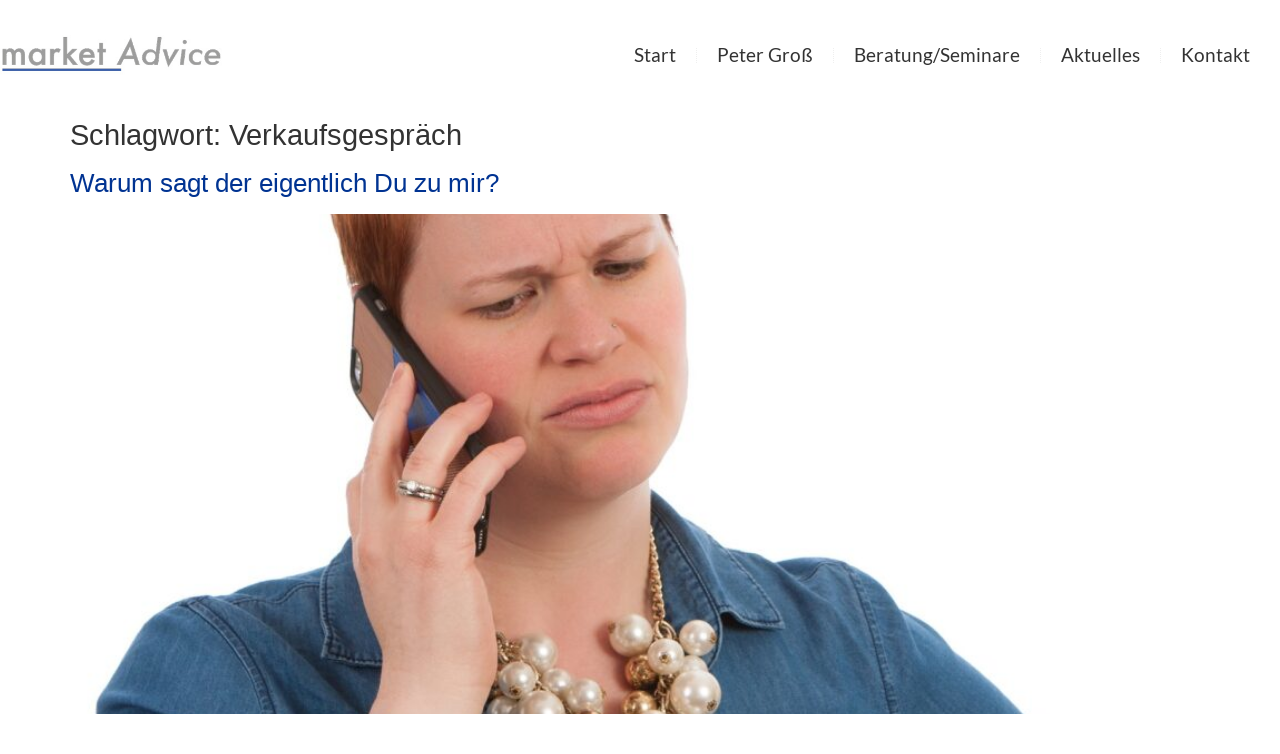

--- FILE ---
content_type: text/html; charset=UTF-8
request_url: https://www.market-advice.eu/tag/verkaufsgespraech/
body_size: 8949
content:
<!doctype html><html lang="de"><head><meta charset="UTF-8"><meta name="viewport" content="width=device-width, initial-scale=1"><link rel="profile" href="https://gmpg.org/xfn/11"><meta name='robots' content='index, follow, max-image-preview:large, max-snippet:-1, max-video-preview:-1' /><style>img:is([sizes="auto" i], [sizes^="auto," i]) { contain-intrinsic-size: 3000px 1500px }</style><link media="all" href="https://www.market-advice.eu/wp-content/cache/autoptimize/css/autoptimize_3f8163a2f049273100695ce8d56d986f.css" rel="stylesheet"><title>Verkaufsgespräch Archives &#8211; Beratung, Coaching, Seminare</title><link rel="canonical" href="https://www.market-advice.eu/tag/verkaufsgespraech/" /><meta property="og:locale" content="de_DE" /><meta property="og:type" content="article" /><meta property="og:title" content="Verkaufsgespräch Archives &#8211; Beratung, Coaching, Seminare" /><meta property="og:url" content="https://www.market-advice.eu/tag/verkaufsgespraech/" /><meta property="og:site_name" content="Beratung, Coaching, Seminare" /><meta property="og:image" content="https://www.market-advice.eu/wp-content/uploads/2019/01/Peter-Kobier-Fotodesign-PK2_9782.jpg" /><meta property="og:image:width" content="1920" /><meta property="og:image:height" content="1281" /><meta property="og:image:type" content="image/jpeg" /><meta name="twitter:card" content="summary_large_image" /> <script type="application/ld+json" class="yoast-schema-graph">{"@context":"https://schema.org","@graph":[{"@type":"CollectionPage","@id":"https://www.market-advice.eu/tag/verkaufsgespraech/","url":"https://www.market-advice.eu/tag/verkaufsgespraech/","name":"Verkaufsgespräch Archives &#8211; Beratung, Coaching, Seminare","isPartOf":{"@id":"https://www.market-advice.eu/#website"},"primaryImageOfPage":{"@id":"https://www.market-advice.eu/tag/verkaufsgespraech/#primaryimage"},"image":{"@id":"https://www.market-advice.eu/tag/verkaufsgespraech/#primaryimage"},"thumbnailUrl":"https://www.market-advice.eu/wp-content/uploads/2023/05/woman-1401612_1920.jpg","breadcrumb":{"@id":"https://www.market-advice.eu/tag/verkaufsgespraech/#breadcrumb"},"inLanguage":"de"},{"@type":"ImageObject","inLanguage":"de","@id":"https://www.market-advice.eu/tag/verkaufsgespraech/#primaryimage","url":"https://www.market-advice.eu/wp-content/uploads/2023/05/woman-1401612_1920.jpg","contentUrl":"https://www.market-advice.eu/wp-content/uploads/2023/05/woman-1401612_1920.jpg","width":1920,"height":1635,"caption":"Verkaufsgespräche"},{"@type":"BreadcrumbList","@id":"https://www.market-advice.eu/tag/verkaufsgespraech/#breadcrumb","itemListElement":[{"@type":"ListItem","position":1,"name":"Home","item":"https://www.market-advice.eu/"},{"@type":"ListItem","position":2,"name":"Verkaufsgespräch"}]},{"@type":"WebSite","@id":"https://www.market-advice.eu/#website","url":"https://www.market-advice.eu/","name":"Beratung, Coaching, Seminare","description":"Marketing, Vertrieb, Kommunikation","publisher":{"@id":"https://www.market-advice.eu/#organization"},"potentialAction":[{"@type":"SearchAction","target":{"@type":"EntryPoint","urlTemplate":"https://www.market-advice.eu/?s={search_term_string}"},"query-input":{"@type":"PropertyValueSpecification","valueRequired":true,"valueName":"search_term_string"}}],"inLanguage":"de"},{"@type":"Organization","@id":"https://www.market-advice.eu/#organization","name":"market Advice","alternateName":"Peter Groß","url":"https://www.market-advice.eu/","logo":{"@type":"ImageObject","inLanguage":"de","@id":"https://www.market-advice.eu/#/schema/logo/image/","url":"https://www.market-advice.eu/wp-content/uploads/2015/11/market-advice-logo.jpg","contentUrl":"https://www.market-advice.eu/wp-content/uploads/2015/11/market-advice-logo.jpg","width":400,"height":73,"caption":"market Advice"},"image":{"@id":"https://www.market-advice.eu/#/schema/logo/image/"}}]}</script> <link rel="alternate" type="application/rss+xml" title="Beratung, Coaching, Seminare &raquo; Kommentar-Feed" href="https://www.market-advice.eu/comments/feed/" /><link rel="alternate" type="application/rss+xml" title="Beratung, Coaching, Seminare &raquo; Verkaufsgespräch Schlagwort-Feed" href="https://www.market-advice.eu/tag/verkaufsgespraech/feed/" /><style id='boldblocks-svg-block-style-inline-css'>.wp-block-boldblocks-svg-block{display:flex}.wp-block-boldblocks-svg-block,.wp-block-boldblocks-svg-block *{box-sizing:border-box}.wp-block-boldblocks-svg-block :not(.use-as-button) svg{display:block;height:100%;width:100%}.wp-block-boldblocks-svg-block .is-invert svg{transform:scaleY(-1)}.wp-block-boldblocks-svg-block .is-flip svg{transform:scaleX(-1)}.wp-block-boldblocks-svg-block .is-flip.is-invert svg{transform:scale(-1)}.wp-block-boldblocks-svg-block>.wp-block-boldblocks-svg-block__inner{display:block;line-height:0}.wp-block-boldblocks-svg-block .use-as-button{align-items:center;display:flex;justify-content:center;text-decoration:none}.wp-block-boldblocks-svg-block .use-as-button.icon-right svg{order:1}.wp-block-boldblocks-svg-block .use-as-button.is-edit .button-text{line-height:1}.wp-block-boldblocks-svg-block .use-as-button svg{height:auto!important}.wp-block-boldblocks-svg-block.svg-zindex{position:relative;z-index:var(--svg--zindex)}.wp-block-boldblocks-svg-block .svg-fill-color [fill],.wp-block-boldblocks-svg-block .svg-fill-color [fill] *,.wp-block-boldblocks-svg-block .svg-fill-color svg,.wp-block-boldblocks-svg-block .svg-fill-color svg *{fill:var(--svg--fill-color)!important}.wp-block-boldblocks-svg-block .svg-stroke-color{color:var(--svg--stroke-color)}.wp-block-boldblocks-svg-block .svg-stroke-color [stroke],.wp-block-boldblocks-svg-block .svg-stroke-color [stroke] *,.wp-block-boldblocks-svg-block .svg-stroke-color svg,.wp-block-boldblocks-svg-block .svg-stroke-color svg *{stroke:var(--svg--stroke-color)!important}.wp-block-boldblocks-svg-block .svg-background-color{background:var(--svg--background-color)}.wp-block-boldblocks-svg-block .svg-text-color{color:var(--svg--text-color)}.wp-block-boldblocks-svg-block .use-as-button.svg-svg-width svg{width:var(--svg--svg-width)!important}.wp-block-boldblocks-svg-block .use-as-button.svg-gap{gap:var(--svg--gap)!important}.wp-block-boldblocks-svg-block .svg-shadow{box-shadow:var(--svg--shadow)}

.sm-svg-margin-top{margin-top:var(--svg--margin-top) !important;}.sm-svg-margin-right{margin-right:var(--svg--margin-right) !important;}.sm-svg-margin-bottom{margin-bottom:var(--svg--margin-bottom) !important;}.sm-svg-margin-left{margin-left:var(--svg--margin-left) !important;}@media(min-width:768px){.md-svg-margin-top{margin-top:var(--svg--margin-top) !important;}.md-svg-margin-right{margin-right:var(--svg--margin-right) !important;}.md-svg-margin-bottom{margin-bottom:var(--svg--margin-bottom) !important;}.md-svg-margin-left{margin-left:var(--svg--margin-left) !important;}}@media(min-width:1024px){.lg-svg-margin-top{margin-top:var(--svg--margin-top) !important;}.lg-svg-margin-right{margin-right:var(--svg--margin-right) !important;}.lg-svg-margin-bottom{margin-bottom:var(--svg--margin-bottom) !important;}.lg-svg-margin-left{margin-left:var(--svg--margin-left) !important;}}.sm-svg-justify-alignment{display: flex;justify-content:var(--svg--justify-alignment) !important;}@media(min-width:768px){.md-svg-justify-alignment{display: flex;justify-content:var(--svg--justify-alignment) !important;}}@media(min-width:1024px){.lg-svg-justify-alignment{display: flex;justify-content:var(--svg--justify-alignment) !important;}}.sm-svg-width{width:var(--svg--width) !important;}@media(min-width:768px){.md-svg-width{width:var(--svg--width) !important;}}@media(min-width:1024px){.lg-svg-width{width:var(--svg--width) !important;}}.sm-svg-height{height:var(--svg--height) !important;}@media(min-width:768px){.md-svg-height{height:var(--svg--height) !important;}}@media(min-width:1024px){.lg-svg-height{height:var(--svg--height) !important;}}.sm-svg-padding-top{padding-top:var(--svg--padding-top) !important;}.sm-svg-padding-right{padding-right:var(--svg--padding-right) !important;}.sm-svg-padding-bottom{padding-bottom:var(--svg--padding-bottom) !important;}.sm-svg-padding-left{padding-left:var(--svg--padding-left) !important;}@media(min-width:768px){.md-svg-padding-top{padding-top:var(--svg--padding-top) !important;}.md-svg-padding-right{padding-right:var(--svg--padding-right) !important;}.md-svg-padding-bottom{padding-bottom:var(--svg--padding-bottom) !important;}.md-svg-padding-left{padding-left:var(--svg--padding-left) !important;}}@media(min-width:1024px){.lg-svg-padding-top{padding-top:var(--svg--padding-top) !important;}.lg-svg-padding-right{padding-right:var(--svg--padding-right) !important;}.lg-svg-padding-bottom{padding-bottom:var(--svg--padding-bottom) !important;}.lg-svg-padding-left{padding-left:var(--svg--padding-left) !important;}}.sm-svg-border{border:var(--svg--border) !important;}@media(min-width:768px){.md-svg-border{border:var(--svg--border) !important;}}@media(min-width:1024px){.lg-svg-border{border:var(--svg--border) !important;}}.sm-svg-border-radius{border-radius: var(--svg--border-radius) !important;}@media(min-width:768px){.md-svg-border-radius{border-radius: var(--svg--border-radius) !important;}}@media(min-width:1024px){.lg-svg-border-radius{border-radius: var(--svg--border-radius) !important;}}</style><link rel='stylesheet' id='elementor-post-2752-css' href='https://www.market-advice.eu/wp-content/cache/autoptimize/css/autoptimize_single_fd0e79e04761c647fcdf2630d5e3b695.css' media='all' /><link rel='stylesheet' id='elementor-post-2760-css' href='https://www.market-advice.eu/wp-content/cache/autoptimize/css/autoptimize_single_70a5a35210a4b9045ec5be3a1af76cf5.css' media='all' /><link rel='stylesheet' id='elementor-post-2774-css' href='https://www.market-advice.eu/wp-content/cache/autoptimize/css/autoptimize_single_3401b5faf0da0675cb1c1854b45615b7.css' media='all' /><link rel='stylesheet' id='elementor-gf-local-lato-css' href='https://www.market-advice.eu/wp-content/cache/autoptimize/css/autoptimize_single_96143f8fccde34642fc94a3b61ee77e4.css?ver=1647443765' media='all' /> <script src="https://www.market-advice.eu/wp-includes/js/jquery/jquery.min.js" id="jquery-core-js"></script> <script src="https://www.market-advice.eu/wp-includes/js/jquery/jquery-migrate.min.js" id="jquery-migrate-js"></script> <script type="text/javascript">(function(url){
	if(/(?:Chrome\/26\.0\.1410\.63 Safari\/537\.31|WordfenceTestMonBot)/.test(navigator.userAgent)){ return; }
	var addEvent = function(evt, handler) {
		if (window.addEventListener) {
			document.addEventListener(evt, handler, false);
		} else if (window.attachEvent) {
			document.attachEvent('on' + evt, handler);
		}
	};
	var removeEvent = function(evt, handler) {
		if (window.removeEventListener) {
			document.removeEventListener(evt, handler, false);
		} else if (window.detachEvent) {
			document.detachEvent('on' + evt, handler);
		}
	};
	var evts = 'contextmenu dblclick drag dragend dragenter dragleave dragover dragstart drop keydown keypress keyup mousedown mousemove mouseout mouseover mouseup mousewheel scroll'.split(' ');
	var logHuman = function() {
		if (window.wfLogHumanRan) { return; }
		window.wfLogHumanRan = true;
		var wfscr = document.createElement('script');
		wfscr.type = 'text/javascript';
		wfscr.async = true;
		wfscr.src = url + '&r=' + Math.random();
		(document.getElementsByTagName('head')[0]||document.getElementsByTagName('body')[0]).appendChild(wfscr);
		for (var i = 0; i < evts.length; i++) {
			removeEvent(evts[i], logHuman);
		}
	};
	for (var i = 0; i < evts.length; i++) {
		addEvent(evts[i], logHuman);
	}
})('//www.market-advice.eu/?wordfence_lh=1&hid=2DF431807A76075320312BE38E756C1B');</script><meta name="generator" content="Elementor 3.32.2; features: additional_custom_breakpoints; settings: css_print_method-external, google_font-enabled, font_display-swap"> <script>(function() {
    function init($) {
      jQuery( window ).on( 'elementor/frontend/init', function() {
        // Wait for elementor to be initialized. 
        // Then override elementorFrontend.storage.get and elementorFrontend.storage.set with empty functions,
        // to block Elementor from writing or reading anything there.
        if (elementorFrontend && !elementorFrontend.isEditMode() && !elementorFrontend.isWPPreviewMode()) {
          elementorFrontend.storage.get = function() {}
          elementorFrontend.storage.set = function() {}
          
          if (window.sessionStorage) {
            window.sessionStorage.removeItem('elementor');
          }
          
          if (window.localStorage) {
            window.localStorage.removeItem('elementor');
          }
        }
      });
    }
		
    init(jQuery);
  })();</script> <style>.e-con.e-parent:nth-of-type(n+4):not(.e-lazyloaded):not(.e-no-lazyload),
				.e-con.e-parent:nth-of-type(n+4):not(.e-lazyloaded):not(.e-no-lazyload) * {
					background-image: none !important;
				}
				@media screen and (max-height: 1024px) {
					.e-con.e-parent:nth-of-type(n+3):not(.e-lazyloaded):not(.e-no-lazyload),
					.e-con.e-parent:nth-of-type(n+3):not(.e-lazyloaded):not(.e-no-lazyload) * {
						background-image: none !important;
					}
				}
				@media screen and (max-height: 640px) {
					.e-con.e-parent:nth-of-type(n+2):not(.e-lazyloaded):not(.e-no-lazyload),
					.e-con.e-parent:nth-of-type(n+2):not(.e-lazyloaded):not(.e-no-lazyload) * {
						background-image: none !important;
					}
				}</style><link rel="icon" href="https://www.market-advice.eu/wp-content/uploads/2019/06/favicon.gif" sizes="32x32" /><link rel="icon" href="https://www.market-advice.eu/wp-content/uploads/2019/06/favicon.gif" sizes="192x192" /><link rel="apple-touch-icon" href="https://www.market-advice.eu/wp-content/uploads/2019/06/favicon.gif" /><meta name="msapplication-TileImage" content="https://www.market-advice.eu/wp-content/uploads/2019/06/favicon.gif" /><style id="wp-custom-css">.btn span.icon {
    background: url(https://www.market-advice.eu/wp-content/uploads/2015/11/pdf_icon2.png) no-repeat;
    float: left;
    
	background-size: 40px 40px;
}


/* formularfeld "Seminar"  deaktivieren des Feldes gegen Änderungen */
.deactivefield {pointer-events:none;}</style></head><body class="archive tag tag-verkaufsgespraech tag-60 wp-custom-logo wp-embed-responsive wp-theme-hello-elementor wp-child-theme-hello-theme-child-master hello-elementor-default elementor-default elementor-kit-2752"> <a class="skip-link screen-reader-text" href="#content">Zum Inhalt springen</a><div data-elementor-type="header" data-elementor-id="2760" class="elementor elementor-2760 elementor-location-header" data-elementor-post-type="elementor_library"><section class="elementor-section elementor-top-section elementor-element elementor-element-71e06cc7 elementor-section-height-min-height elementor-section-boxed elementor-section-height-default elementor-section-items-middle" data-id="71e06cc7" data-element_type="section" id="top" data-settings="{&quot;background_background&quot;:&quot;classic&quot;,&quot;sticky&quot;:&quot;top&quot;,&quot;sticky_effects_offset&quot;:30,&quot;sticky_on&quot;:[&quot;desktop&quot;,&quot;tablet&quot;,&quot;mobile&quot;],&quot;sticky_offset&quot;:0,&quot;sticky_anchor_link_offset&quot;:0}"><div class="elementor-container elementor-column-gap-default"><div class="elementor-column elementor-col-50 elementor-top-column elementor-element elementor-element-17cba08e" data-id="17cba08e" data-element_type="column"><div class="elementor-widget-wrap elementor-element-populated"><div class="elementor-element elementor-element-3251fa71 elementor-widget elementor-widget-image" data-id="3251fa71" data-element_type="widget" data-widget_type="image.default"><div class="elementor-widget-container"> <a href="https://www.market-advice.eu"> <img width="400" height="73" src="https://www.market-advice.eu/wp-content/uploads/2015/11/market-advice-logo.jpg" class="attachment-full size-full wp-image-30" alt="Vertriebs-und Marketingberatung" srcset="https://www.market-advice.eu/wp-content/uploads/2015/11/market-advice-logo.jpg 400w, https://www.market-advice.eu/wp-content/uploads/2015/11/market-advice-logo-300x55.jpg 300w" sizes="(max-width: 400px) 100vw, 400px" /> </a></div></div></div></div><div class="elementor-column elementor-col-50 elementor-top-column elementor-element elementor-element-407a7db" data-id="407a7db" data-element_type="column"><div class="elementor-widget-wrap elementor-element-populated"><div class="elementor-element elementor-element-e30df29 elementor-nav-menu__align-end elementor-nav-menu--stretch elementor-nav-menu__text-align-center elementor-nav-menu--dropdown-tablet elementor-nav-menu--toggle elementor-nav-menu--burger elementor-widget elementor-widget-nav-menu" data-id="e30df29" data-element_type="widget" data-settings="{&quot;full_width&quot;:&quot;stretch&quot;,&quot;layout&quot;:&quot;horizontal&quot;,&quot;submenu_icon&quot;:{&quot;value&quot;:&quot;&lt;i class=\&quot;fas fa-caret-down\&quot;&gt;&lt;\/i&gt;&quot;,&quot;library&quot;:&quot;fa-solid&quot;},&quot;toggle&quot;:&quot;burger&quot;}" data-widget_type="nav-menu.default"><div class="elementor-widget-container"><nav aria-label="Menü" class="elementor-nav-menu--main elementor-nav-menu__container elementor-nav-menu--layout-horizontal e--pointer-underline e--animation-grow"><ul id="menu-1-e30df29" class="elementor-nav-menu"><li class="menu-item menu-item-type-post_type menu-item-object-page menu-item-home menu-item-32"><a href="https://www.market-advice.eu/" class="elementor-item">Start</a></li><li class="menu-item menu-item-type-post_type menu-item-object-page menu-item-1342"><a href="https://www.market-advice.eu/unternehmensberater-saarland/" class="elementor-item">Peter Groß</a></li><li class="menu-item menu-item-type-post_type menu-item-object-page menu-item-35"><a href="https://www.market-advice.eu/unternehmensberatung-saarland/" class="elementor-item">Beratung/Seminare</a></li><li class="menu-item menu-item-type-post_type menu-item-object-page menu-item-3819"><a href="https://www.market-advice.eu/news/" class="elementor-item">Aktuelles</a></li><li class="menu-item menu-item-type-post_type menu-item-object-page menu-item-72"><a href="https://www.market-advice.eu/kontakt/" class="elementor-item">Kontakt</a></li></ul></nav><div class="elementor-menu-toggle" role="button" tabindex="0" aria-label="Menu Toggle" aria-expanded="false"> <i aria-hidden="true" role="presentation" class="elementor-menu-toggle__icon--open fas fa-grip-lines"></i><i aria-hidden="true" role="presentation" class="elementor-menu-toggle__icon--close eicon-close"></i></div><nav class="elementor-nav-menu--dropdown elementor-nav-menu__container" aria-hidden="true"><ul id="menu-2-e30df29" class="elementor-nav-menu"><li class="menu-item menu-item-type-post_type menu-item-object-page menu-item-home menu-item-32"><a href="https://www.market-advice.eu/" class="elementor-item" tabindex="-1">Start</a></li><li class="menu-item menu-item-type-post_type menu-item-object-page menu-item-1342"><a href="https://www.market-advice.eu/unternehmensberater-saarland/" class="elementor-item" tabindex="-1">Peter Groß</a></li><li class="menu-item menu-item-type-post_type menu-item-object-page menu-item-35"><a href="https://www.market-advice.eu/unternehmensberatung-saarland/" class="elementor-item" tabindex="-1">Beratung/Seminare</a></li><li class="menu-item menu-item-type-post_type menu-item-object-page menu-item-3819"><a href="https://www.market-advice.eu/news/" class="elementor-item" tabindex="-1">Aktuelles</a></li><li class="menu-item menu-item-type-post_type menu-item-object-page menu-item-72"><a href="https://www.market-advice.eu/kontakt/" class="elementor-item" tabindex="-1">Kontakt</a></li></ul></nav></div></div></div></div></div></section></div><main id="content" class="site-main"><div class="page-header"><h1 class="entry-title">Schlagwort: <span>Verkaufsgespräch</span></h1></div><div class="page-content"><article class="post"><h2 class="entry-title"><a href="https://www.market-advice.eu/2023/05/17/warum-sagt-der-eigentlich-du-zu-mir/">Warum sagt der eigentlich Du zu mir?</a></h2><a href="https://www.market-advice.eu/2023/05/17/warum-sagt-der-eigentlich-du-zu-mir/"><img fetchpriority="high" width="800" height="681" src="https://www.market-advice.eu/wp-content/uploads/2023/05/woman-1401612_1920-1024x872.jpg" class="attachment-large size-large wp-post-image" alt="Verkaufsgespräche" decoding="async" srcset="https://www.market-advice.eu/wp-content/uploads/2023/05/woman-1401612_1920-1024x872.jpg 1024w, https://www.market-advice.eu/wp-content/uploads/2023/05/woman-1401612_1920-300x255.jpg 300w, https://www.market-advice.eu/wp-content/uploads/2023/05/woman-1401612_1920-1536x1308.jpg 1536w, https://www.market-advice.eu/wp-content/uploads/2023/05/woman-1401612_1920.jpg 1920w" sizes="(max-width: 800px) 100vw, 800px" /></a><p>oder über das Scheitern telefonisch geführter Verkaufsgespräche. Was ist passiert? Also letzteWoche erhielt ich einen Anruf der offensichtlich den Verkauf einer Dienstleistung zum Ziel hatte. Als altgedienter Verkaufstrainer wimmele ich Anrufe dieser Art für gewöhnlich nicht  ab – im Gegenteil verdient bei mir jeder, der in die Hölle der Kaltakquise hinabsteigt, den größten Respekt. Gerade [&hellip;]</p></article></div></main><div data-elementor-type="footer" data-elementor-id="2774" class="elementor elementor-2774 elementor-location-footer" data-elementor-post-type="elementor_library"><section class="elementor-section elementor-top-section elementor-element elementor-element-13528d2 elementor-section-boxed elementor-section-height-default elementor-section-height-default" data-id="13528d2" data-element_type="section"><div class="elementor-container elementor-column-gap-default"><div class="elementor-column elementor-col-100 elementor-top-column elementor-element elementor-element-f64e849" data-id="f64e849" data-element_type="column"><div class="elementor-widget-wrap elementor-element-populated"><div class="elementor-element elementor-element-14ba01f elementor-widget elementor-widget-text-editor" data-id="14ba01f" data-element_type="widget" data-widget_type="text-editor.default"><div class="elementor-widget-container"> <a href="#top">nach oben</a></div></div></div></div></div></section><section class="elementor-section elementor-top-section elementor-element elementor-element-178158bd elementor-section-boxed elementor-section-height-default elementor-section-height-default" data-id="178158bd" data-element_type="section" data-settings="{&quot;background_background&quot;:&quot;classic&quot;}"><div class="elementor-container elementor-column-gap-default"><div class="elementor-column elementor-col-25 elementor-top-column elementor-element elementor-element-12106fbf" data-id="12106fbf" data-element_type="column"><div class="elementor-widget-wrap elementor-element-populated"><div class="elementor-element elementor-element-ff398e6 elementor-widget elementor-widget-image" data-id="ff398e6" data-element_type="widget" data-widget_type="image.default"><div class="elementor-widget-container"> <img src="https://www.market-advice.eu/wp-content/uploads/2023/03/market-advice-logo-trans.png" title="market Advice Logo" alt="market Advice Logo" loading="lazy" /></div></div><div class="elementor-element elementor-element-7a15bc66 elementor-tablet-align-left elementor-icon-list--layout-traditional elementor-list-item-link-full_width elementor-widget elementor-widget-icon-list" data-id="7a15bc66" data-element_type="widget" data-widget_type="icon-list.default"><div class="elementor-widget-container"><ul class="elementor-icon-list-items"><li class="elementor-icon-list-item"> <a href="tel:004968318900334"> <span class="elementor-icon-list-icon"> <i aria-hidden="true" class="fas fa-user"></i> </span> <span class="elementor-icon-list-text">Peter Goß</span> </a></li><li class="elementor-icon-list-item"> <a href="tel:004968318900334"> <span class="elementor-icon-list-icon"> <i aria-hidden="true" class="fas fa-phone"></i> </span> <span class="elementor-icon-list-text">06831 - 8 90 03 34</span> </a></li><li class="elementor-icon-list-item"> <a href="mailto:info@market-advice.de"> <span class="elementor-icon-list-icon"> <i aria-hidden="true" class="fas fa-envelope"></i> </span> <span class="elementor-icon-list-text">info@market-advice.de</span> </a></li><li class="elementor-icon-list-item"> <span class="elementor-icon-list-icon"> <i aria-hidden="true" class="fas fa-map-marker-alt"></i> </span> <span class="elementor-icon-list-text">Göbenstraße 19 - 66763 Dillingen</span></li></ul></div></div><div class="elementor-element elementor-element-026ef68 elementor-shape-square e-grid-align-left elementor-grid-0 elementor-widget elementor-widget-social-icons" data-id="026ef68" data-element_type="widget" data-widget_type="social-icons.default"><div class="elementor-widget-container"><div class="elementor-social-icons-wrapper elementor-grid" role="list"> <span class="elementor-grid-item" role="listitem"> <a class="elementor-icon elementor-social-icon elementor-social-icon-linkedin elementor-repeater-item-214ef8b" href="https://www.linkedin.com/in/peter-gross-8a413611/" target="_blank"> <span class="elementor-screen-only">Linkedin</span> <i aria-hidden="true" class="fab fa-linkedin"></i> </a> </span> <span class="elementor-grid-item" role="listitem"> <a class="elementor-icon elementor-social-icon elementor-social-icon-facebook elementor-repeater-item-9bd1833" href="https://www.facebook.com/marketadvice" target="_blank"> <span class="elementor-screen-only">Facebook</span> <i aria-hidden="true" class="fab fa-facebook"></i> </a> </span></div></div></div></div></div><div class="elementor-column elementor-col-25 elementor-top-column elementor-element elementor-element-439676ee" data-id="439676ee" data-element_type="column"><div class="elementor-widget-wrap elementor-element-populated"><div class="elementor-element elementor-element-bb71a4a elementor-widget elementor-widget-heading" data-id="bb71a4a" data-element_type="widget" data-widget_type="heading.default"><div class="elementor-widget-container"><p class="elementor-heading-title elementor-size-default">Übersicht</p></div></div><div class="elementor-element elementor-element-28f4b94 elementor-nav-menu--dropdown-none elementor-widget elementor-widget-nav-menu" data-id="28f4b94" data-element_type="widget" data-settings="{&quot;layout&quot;:&quot;vertical&quot;,&quot;submenu_icon&quot;:{&quot;value&quot;:&quot;&lt;i class=\&quot;fas fa-caret-down\&quot;&gt;&lt;\/i&gt;&quot;,&quot;library&quot;:&quot;fa-solid&quot;}}" data-widget_type="nav-menu.default"><div class="elementor-widget-container"><nav aria-label="Menü" class="elementor-nav-menu--main elementor-nav-menu__container elementor-nav-menu--layout-vertical e--pointer-none"><ul id="menu-1-28f4b94" class="elementor-nav-menu sm-vertical"><li class="menu-item menu-item-type-post_type menu-item-object-page menu-item-3342"><a href="https://www.market-advice.eu/unternehmensberater-saarland/" class="elementor-item">Peter Groß</a></li><li class="menu-item menu-item-type-post_type menu-item-object-page menu-item-3288"><a href="https://www.market-advice.eu/unternehmensberatung-saarland/" class="elementor-item">Leistungen</a></li><li class="menu-item menu-item-type-post_type menu-item-object-page menu-item-3818"><a href="https://www.market-advice.eu/news/" class="elementor-item">Aktuelles</a></li></ul></nav><nav class="elementor-nav-menu--dropdown elementor-nav-menu__container" aria-hidden="true"><ul id="menu-2-28f4b94" class="elementor-nav-menu sm-vertical"><li class="menu-item menu-item-type-post_type menu-item-object-page menu-item-3342"><a href="https://www.market-advice.eu/unternehmensberater-saarland/" class="elementor-item" tabindex="-1">Peter Groß</a></li><li class="menu-item menu-item-type-post_type menu-item-object-page menu-item-3288"><a href="https://www.market-advice.eu/unternehmensberatung-saarland/" class="elementor-item" tabindex="-1">Leistungen</a></li><li class="menu-item menu-item-type-post_type menu-item-object-page menu-item-3818"><a href="https://www.market-advice.eu/news/" class="elementor-item" tabindex="-1">Aktuelles</a></li></ul></nav></div></div></div></div><div class="elementor-column elementor-col-25 elementor-top-column elementor-element elementor-element-1b0536e2" data-id="1b0536e2" data-element_type="column"><div class="elementor-widget-wrap elementor-element-populated"><div class="elementor-element elementor-element-7afbc24d elementor-widget elementor-widget-heading" data-id="7afbc24d" data-element_type="widget" data-widget_type="heading.default"><div class="elementor-widget-container"><h2 class="elementor-heading-title elementor-size-default">Rechtliche Informationen</h2></div></div><div class="elementor-element elementor-element-12c23cb elementor-nav-menu--dropdown-none elementor-widget elementor-widget-nav-menu" data-id="12c23cb" data-element_type="widget" data-settings="{&quot;layout&quot;:&quot;vertical&quot;,&quot;submenu_icon&quot;:{&quot;value&quot;:&quot;&lt;i class=\&quot;fas fa-caret-down\&quot;&gt;&lt;\/i&gt;&quot;,&quot;library&quot;:&quot;fa-solid&quot;}}" data-widget_type="nav-menu.default"><div class="elementor-widget-container"><nav aria-label="Menü" class="elementor-nav-menu--main elementor-nav-menu__container elementor-nav-menu--layout-vertical e--pointer-none"><ul id="menu-1-12c23cb" class="elementor-nav-menu sm-vertical"><li class="menu-item menu-item-type-post_type menu-item-object-page menu-item-65"><a href="https://www.market-advice.eu/impressum/" class="elementor-item">Impressum</a></li><li class="menu-item menu-item-type-post_type menu-item-object-page menu-item-privacy-policy menu-item-66"><a rel="privacy-policy" href="https://www.market-advice.eu/datenschutzerklaerung/" class="elementor-item">Datenschutzhinweise</a></li><li class="menu-item menu-item-type-post_type menu-item-object-page menu-item-69"><a href="https://www.market-advice.eu/rechtliche-hinweise/" class="elementor-item">Rechtliche Hinweise</a></li></ul></nav><nav class="elementor-nav-menu--dropdown elementor-nav-menu__container" aria-hidden="true"><ul id="menu-2-12c23cb" class="elementor-nav-menu sm-vertical"><li class="menu-item menu-item-type-post_type menu-item-object-page menu-item-65"><a href="https://www.market-advice.eu/impressum/" class="elementor-item" tabindex="-1">Impressum</a></li><li class="menu-item menu-item-type-post_type menu-item-object-page menu-item-privacy-policy menu-item-66"><a rel="privacy-policy" href="https://www.market-advice.eu/datenschutzerklaerung/" class="elementor-item" tabindex="-1">Datenschutzhinweise</a></li><li class="menu-item menu-item-type-post_type menu-item-object-page menu-item-69"><a href="https://www.market-advice.eu/rechtliche-hinweise/" class="elementor-item" tabindex="-1">Rechtliche Hinweise</a></li></ul></nav></div></div></div></div><div class="elementor-column elementor-col-25 elementor-top-column elementor-element elementor-element-bc976c7" data-id="bc976c7" data-element_type="column"><div class="elementor-widget-wrap"></div></div></div></section><footer class="elementor-section elementor-top-section elementor-element elementor-element-e1fba12 elementor-section-height-min-height elementor-section-content-middle elementor-section-boxed elementor-section-height-default elementor-section-items-middle" data-id="e1fba12" data-element_type="section" data-settings="{&quot;background_background&quot;:&quot;classic&quot;}"><div class="elementor-container elementor-column-gap-default"><div class="elementor-column elementor-col-50 elementor-top-column elementor-element elementor-element-33a51cb" data-id="33a51cb" data-element_type="column"><div class="elementor-widget-wrap elementor-element-populated"><div class="elementor-element elementor-element-28f8a4dc elementor-widget elementor-widget-heading" data-id="28f8a4dc" data-element_type="widget" data-widget_type="heading.default"><div class="elementor-widget-container"><p class="elementor-heading-title elementor-size-default">© All rights reserved 2023 market Advice, Peter Groß Dillingen</p></div></div></div></div><div class="elementor-column elementor-col-50 elementor-top-column elementor-element elementor-element-7bf2a78a" data-id="7bf2a78a" data-element_type="column"><div class="elementor-widget-wrap elementor-element-populated"><div class="elementor-element elementor-element-1ae82afe e-grid-align-right e-grid-align-mobile-center elementor-shape-rounded elementor-grid-0 elementor-widget elementor-widget-social-icons" data-id="1ae82afe" data-element_type="widget" data-widget_type="social-icons.default"><div class="elementor-widget-container"><div class="elementor-social-icons-wrapper elementor-grid" role="list"> <span class="elementor-grid-item" role="listitem"> <a class="elementor-icon elementor-social-icon elementor-social-icon-twitter elementor-repeater-item-dc10550" target="_blank"> <span class="elementor-screen-only">Twitter</span> <i class="fa fa-twitter" aria-hidden="true"></i> </a> </span> <span class="elementor-grid-item" role="listitem"> <a class="elementor-icon elementor-social-icon elementor-social-icon-facebook elementor-repeater-item-0267196" target="_blank"> <span class="elementor-screen-only">Facebook</span> <i class="fa fa-facebook" aria-hidden="true"></i> </a> </span> <span class="elementor-grid-item" role="listitem"> <a class="elementor-icon elementor-social-icon elementor-social-icon-dribbble elementor-repeater-item-0e260c9" target="_blank"> <span class="elementor-screen-only">Dribbble</span> <i class="fa fa-dribbble" aria-hidden="true"></i> </a> </span> <span class="elementor-grid-item" role="listitem"> <a class="elementor-icon elementor-social-icon elementor-social-icon-youtube elementor-repeater-item-dbaeb71" target="_blank"> <span class="elementor-screen-only">Youtube</span> <i class="fa fa-youtube" aria-hidden="true"></i> </a> </span> <span class="elementor-grid-item" role="listitem"> <a class="elementor-icon elementor-social-icon elementor-social-icon-pinterest elementor-repeater-item-d2d5c50" target="_blank"> <span class="elementor-screen-only">Pinterest</span> <i class="fa fa-pinterest" aria-hidden="true"></i> </a> </span> <span class="elementor-grid-item" role="listitem"> <a class="elementor-icon elementor-social-icon elementor-social-icon-medium elementor-repeater-item-92c0998" target="_blank"> <span class="elementor-screen-only">Medium</span> <i class="fa fa-medium" aria-hidden="true"></i> </a> </span></div></div></div></div></div></div></footer></div> <script type="speculationrules">{"prefetch":[{"source":"document","where":{"and":[{"href_matches":"\/*"},{"not":{"href_matches":["\/wp-*.php","\/wp-admin\/*","\/wp-content\/uploads\/*","\/wp-content\/*","\/wp-content\/plugins\/*","\/wp-content\/themes\/hello-theme-child-master\/*","\/wp-content\/themes\/hello-elementor\/*","\/*\\?(.+)"]}},{"not":{"selector_matches":"a[rel~=\"nofollow\"]"}},{"not":{"selector_matches":".no-prefetch, .no-prefetch a"}}]},"eagerness":"conservative"}]}</script> <script>const lazyloadRunObserver = () => {
					const lazyloadBackgrounds = document.querySelectorAll( `.e-con.e-parent:not(.e-lazyloaded)` );
					const lazyloadBackgroundObserver = new IntersectionObserver( ( entries ) => {
						entries.forEach( ( entry ) => {
							if ( entry.isIntersecting ) {
								let lazyloadBackground = entry.target;
								if( lazyloadBackground ) {
									lazyloadBackground.classList.add( 'e-lazyloaded' );
								}
								lazyloadBackgroundObserver.unobserve( entry.target );
							}
						});
					}, { rootMargin: '200px 0px 200px 0px' } );
					lazyloadBackgrounds.forEach( ( lazyloadBackground ) => {
						lazyloadBackgroundObserver.observe( lazyloadBackground );
					} );
				};
				const events = [
					'DOMContentLoaded',
					'elementor/lazyload/observe',
				];
				events.forEach( ( event ) => {
					document.addEventListener( event, lazyloadRunObserver );
				} );</script> <script src="https://www.market-advice.eu/wp-content/plugins/honeypot/includes/js/wpa.js" id="wpascript-js"></script> <script id="wpascript-js-after">wpa_field_info = {"wpa_field_name":"lkjvky9924","wpa_field_value":429961,"wpa_add_test":"no"}</script> <script src="https://www.market-advice.eu/wp-content/themes/hello-elementor/assets/js/hello-frontend.js" id="hello-theme-frontend-js"></script> <script src="https://www.market-advice.eu/wp-content/plugins/elementor/assets/js/webpack.runtime.min.js" id="elementor-webpack-runtime-js"></script> <script src="https://www.market-advice.eu/wp-content/plugins/elementor/assets/js/frontend-modules.min.js" id="elementor-frontend-modules-js"></script> <script src="https://www.market-advice.eu/wp-includes/js/jquery/ui/core.min.js" id="jquery-ui-core-js"></script> <script id="elementor-frontend-js-before">var elementorFrontendConfig = {"environmentMode":{"edit":false,"wpPreview":false,"isScriptDebug":false},"i18n":{"shareOnFacebook":"Auf Facebook teilen","shareOnTwitter":"Auf Twitter teilen","pinIt":"Anheften","download":"Download","downloadImage":"Bild herunterladen","fullscreen":"Vollbild","zoom":"Zoom","share":"Teilen","playVideo":"Video abspielen","previous":"Zur\u00fcck","next":"Weiter","close":"Schlie\u00dfen","a11yCarouselPrevSlideMessage":"Vorherige Folie","a11yCarouselNextSlideMessage":"N\u00e4chste Folie","a11yCarouselFirstSlideMessage":"Dies ist die erste Folie","a11yCarouselLastSlideMessage":"Dies ist die letzte Folie","a11yCarouselPaginationBulletMessage":"Zu Folie"},"is_rtl":false,"breakpoints":{"xs":0,"sm":480,"md":768,"lg":1025,"xl":1440,"xxl":1600},"responsive":{"breakpoints":{"mobile":{"label":"Mobil Hochformat","value":767,"default_value":767,"direction":"max","is_enabled":true},"mobile_extra":{"label":"Mobil Querformat","value":880,"default_value":880,"direction":"max","is_enabled":false},"tablet":{"label":"Tablet-Hochformat","value":1024,"default_value":1024,"direction":"max","is_enabled":true},"tablet_extra":{"label":"Tablet Querformat","value":1200,"default_value":1200,"direction":"max","is_enabled":false},"laptop":{"label":"Laptop","value":1366,"default_value":1366,"direction":"max","is_enabled":false},"widescreen":{"label":"Breitbild","value":2400,"default_value":2400,"direction":"min","is_enabled":false}},"hasCustomBreakpoints":false},"version":"3.32.2","is_static":false,"experimentalFeatures":{"additional_custom_breakpoints":true,"theme_builder_v2":true,"hello-theme-header-footer":true,"home_screen":true,"global_classes_should_enforce_capabilities":true,"e_variables":true,"cloud-library":true,"e_opt_in_v4_page":true,"import-export-customization":true},"urls":{"assets":"https:\/\/www.market-advice.eu\/wp-content\/plugins\/elementor\/assets\/","ajaxurl":"https:\/\/www.market-advice.eu\/wp-admin\/admin-ajax.php","uploadUrl":"http:\/\/www.market-advice.eu\/wp-content\/uploads"},"nonces":{"floatingButtonsClickTracking":"feb61b68dd"},"swiperClass":"swiper","settings":{"editorPreferences":[]},"kit":{"active_breakpoints":["viewport_mobile","viewport_tablet"],"global_image_lightbox":"yes","lightbox_enable_counter":"yes","lightbox_enable_fullscreen":"yes","lightbox_enable_zoom":"yes","lightbox_enable_share":"yes","lightbox_title_src":"title","lightbox_description_src":"description","hello_header_logo_type":"logo","hello_header_menu_layout":"horizontal","hello_footer_logo_type":"logo"},"post":{"id":0,"title":"Verkaufsgespr\u00e4ch Archives &#8211; Beratung, Coaching, Seminare","excerpt":""}};</script> <script src="https://www.market-advice.eu/wp-content/plugins/elementor/assets/js/frontend.min.js" id="elementor-frontend-js"></script> <script src="https://www.market-advice.eu/wp-content/plugins/elementor-pro/assets/lib/smartmenus/jquery.smartmenus.min.js" id="smartmenus-js"></script> <script src="https://www.market-advice.eu/wp-content/plugins/elementor-pro/assets/lib/sticky/jquery.sticky.min.js" id="e-sticky-js"></script> <script src="https://www.market-advice.eu/wp-content/plugins/elementor-pro/assets/js/webpack-pro.runtime.min.js" id="elementor-pro-webpack-runtime-js"></script> <script src="https://www.market-advice.eu/wp-includes/js/dist/hooks.min.js" id="wp-hooks-js"></script> <script src="https://www.market-advice.eu/wp-includes/js/dist/i18n.min.js" id="wp-i18n-js"></script> <script id="wp-i18n-js-after">wp.i18n.setLocaleData( { 'text direction\u0004ltr': [ 'ltr' ] } );</script> <script id="elementor-pro-frontend-js-before">var ElementorProFrontendConfig = {"ajaxurl":"https:\/\/www.market-advice.eu\/wp-admin\/admin-ajax.php","nonce":"998ba92011","urls":{"assets":"https:\/\/www.market-advice.eu\/wp-content\/plugins\/elementor-pro\/assets\/","rest":"https:\/\/www.market-advice.eu\/wp-json\/"},"settings":{"lazy_load_background_images":true},"popup":{"hasPopUps":true},"shareButtonsNetworks":{"facebook":{"title":"Facebook","has_counter":true},"twitter":{"title":"Twitter"},"linkedin":{"title":"LinkedIn","has_counter":true},"pinterest":{"title":"Pinterest","has_counter":true},"reddit":{"title":"Reddit","has_counter":true},"vk":{"title":"VK","has_counter":true},"odnoklassniki":{"title":"OK","has_counter":true},"tumblr":{"title":"Tumblr"},"digg":{"title":"Digg"},"skype":{"title":"Skype"},"stumbleupon":{"title":"StumbleUpon","has_counter":true},"mix":{"title":"Mix"},"telegram":{"title":"Telegram"},"pocket":{"title":"Pocket","has_counter":true},"xing":{"title":"XING","has_counter":true},"whatsapp":{"title":"WhatsApp"},"email":{"title":"Email"},"print":{"title":"Print"},"x-twitter":{"title":"X"},"threads":{"title":"Threads"}},"facebook_sdk":{"lang":"de_DE_formal","app_id":""},"lottie":{"defaultAnimationUrl":"https:\/\/www.market-advice.eu\/wp-content\/plugins\/elementor-pro\/modules\/lottie\/assets\/animations\/default.json"}};</script> <script src="https://www.market-advice.eu/wp-content/plugins/elementor-pro/assets/js/frontend.min.js" id="elementor-pro-frontend-js"></script> <script src="https://www.market-advice.eu/wp-content/plugins/elementor-pro/assets/js/elements-handlers.min.js" id="pro-elements-handlers-js"></script> </body></html>

--- FILE ---
content_type: text/css
request_url: https://www.market-advice.eu/wp-content/cache/autoptimize/css/autoptimize_single_fd0e79e04761c647fcdf2630d5e3b695.css
body_size: 438
content:
.elementor-kit-2752{--e-global-color-primary:#333;--e-global-color-secondary:#676767;--e-global-color-text:#333;--e-global-color-accent:#003392;--e-global-typography-primary-font-family:"Lato";--e-global-typography-primary-font-weight:400;--e-global-typography-secondary-font-family:"Lato";--e-global-typography-secondary-font-weight:400;--e-global-typography-text-font-family:"Lato";--e-global-typography-text-font-size:16px;--e-global-typography-text-font-weight:400;--e-global-typography-accent-font-family:"Lato";--e-global-typography-accent-font-weight:500;color:var(--e-global-color-primary);font-size:16px}.elementor-kit-2752 e-page-transition{background-color:#ffbc7d}.elementor-kit-2752 a{color:var(--e-global-color-accent)}.elementor-kit-2752 h1{color:var(--e-global-color-primary);font-size:1.8em}.elementor-kit-2752 h2{color:var(--e-global-color-primary);font-size:1.6em;text-transform:none;font-style:normal}.elementor-kit-2752 h3{color:var(--e-global-color-primary);font-size:1.6em}.elementor-section.elementor-section-boxed>.elementor-container{max-width:1280px}.e-con{--container-max-width:1280px}.elementor-widget:not(:last-child){margin-block-end:20px}.elementor-element{--widgets-spacing:20px 20px;--widgets-spacing-row:20px;--widgets-spacing-column:20px}{}h1.entry-title{display:var(--page-title-display)}.site-header .site-branding{flex-direction:column;align-items:stretch}.site-header .header-inner{width:1280px;max-width:100%}.site-header{padding-inline-end:0px;padding-inline-start:0px}.site-footer .site-branding{flex-direction:column;align-items:stretch}@media(max-width:1024px){.elementor-section.elementor-section-boxed>.elementor-container{max-width:1024px}.e-con{--container-max-width:1024px}}@media(max-width:767px){.elementor-section.elementor-section-boxed>.elementor-container{max-width:767px}.e-con{--container-max-width:767px}}

--- FILE ---
content_type: text/css
request_url: https://www.market-advice.eu/wp-content/cache/autoptimize/css/autoptimize_single_70a5a35210a4b9045ec5be3a1af76cf5.css
body_size: 1192
content:
.elementor-2760 .elementor-element.elementor-element-71e06cc7:not(.elementor-motion-effects-element-type-background),.elementor-2760 .elementor-element.elementor-element-71e06cc7>.elementor-motion-effects-container>.elementor-motion-effects-layer{background-color:#fff}.elementor-2760 .elementor-element.elementor-element-71e06cc7>.elementor-container{min-height:110px}.elementor-2760 .elementor-element.elementor-element-71e06cc7{transition:background .3s,border .3s,border-radius .3s,box-shadow .3s;margin-top:0;margin-bottom:0;z-index:10}.elementor-2760 .elementor-element.elementor-element-71e06cc7>.elementor-background-overlay{transition:background .3s,border-radius .3s,opacity .3s}.elementor-bc-flex-widget .elementor-2760 .elementor-element.elementor-element-17cba08e.elementor-column .elementor-widget-wrap{align-items:center}.elementor-2760 .elementor-element.elementor-element-17cba08e.elementor-column.elementor-element[data-element_type="column"]>.elementor-widget-wrap.elementor-element-populated{align-content:center;align-items:center}.elementor-2760 .elementor-element.elementor-element-17cba08e>.elementor-element-populated{padding:0}.elementor-widget-image .widget-image-caption{color:var(--e-global-color-text);font-family:var(--e-global-typography-text-font-family),Sans-serif;font-size:var(--e-global-typography-text-font-size);font-weight:var(--e-global-typography-text-font-weight)}.elementor-2760 .elementor-element.elementor-element-3251fa71{text-align:left}.elementor-bc-flex-widget .elementor-2760 .elementor-element.elementor-element-407a7db.elementor-column .elementor-widget-wrap{align-items:center}.elementor-2760 .elementor-element.elementor-element-407a7db.elementor-column.elementor-element[data-element_type="column"]>.elementor-widget-wrap.elementor-element-populated{align-content:center;align-items:center}.elementor-widget-nav-menu .elementor-nav-menu .elementor-item{font-family:var(--e-global-typography-primary-font-family),Sans-serif;font-weight:var(--e-global-typography-primary-font-weight)}.elementor-widget-nav-menu .elementor-nav-menu--main .elementor-item{color:var(--e-global-color-text);fill:var(--e-global-color-text)}.elementor-widget-nav-menu .elementor-nav-menu--main .elementor-item:hover,.elementor-widget-nav-menu .elementor-nav-menu--main .elementor-item.elementor-item-active,.elementor-widget-nav-menu .elementor-nav-menu--main .elementor-item.highlighted,.elementor-widget-nav-menu .elementor-nav-menu--main .elementor-item:focus{color:var(--e-global-color-accent);fill:var(--e-global-color-accent)}.elementor-widget-nav-menu .elementor-nav-menu--main:not(.e--pointer-framed) .elementor-item:before,.elementor-widget-nav-menu .elementor-nav-menu--main:not(.e--pointer-framed) .elementor-item:after{background-color:var(--e-global-color-accent)}.elementor-widget-nav-menu .e--pointer-framed .elementor-item:before,.elementor-widget-nav-menu .e--pointer-framed .elementor-item:after{border-color:var(--e-global-color-accent)}.elementor-widget-nav-menu{--e-nav-menu-divider-color:var(--e-global-color-text)}.elementor-widget-nav-menu .elementor-nav-menu--dropdown .elementor-item,.elementor-widget-nav-menu .elementor-nav-menu--dropdown .elementor-sub-item{font-family:var(--e-global-typography-accent-font-family),Sans-serif;font-weight:var(--e-global-typography-accent-font-weight)}.elementor-2760 .elementor-element.elementor-element-e30df29 .elementor-menu-toggle{margin-left:auto;background-color:var(--e-global-color-accent);border-width:0;border-radius:0}.elementor-2760 .elementor-element.elementor-element-e30df29 .elementor-nav-menu .elementor-item{font-family:"Lato",Sans-serif;font-size:1.2em;font-weight:500;text-transform:capitalize}.elementor-2760 .elementor-element.elementor-element-e30df29 .elementor-nav-menu--main .elementor-item{color:var(--e-global-color-primary);fill:var(--e-global-color-primary)}.elementor-2760 .elementor-element.elementor-element-e30df29 .elementor-nav-menu--main .elementor-item:hover,.elementor-2760 .elementor-element.elementor-element-e30df29 .elementor-nav-menu--main .elementor-item.elementor-item-active,.elementor-2760 .elementor-element.elementor-element-e30df29 .elementor-nav-menu--main .elementor-item.highlighted,.elementor-2760 .elementor-element.elementor-element-e30df29 .elementor-nav-menu--main .elementor-item:focus{color:var(--e-global-color-accent);fill:var(--e-global-color-accent)}.elementor-2760 .elementor-element.elementor-element-e30df29 .elementor-nav-menu--main .elementor-item.elementor-item-active{color:#003392}.elementor-2760 .elementor-element.elementor-element-e30df29{--e-nav-menu-divider-content:"";--e-nav-menu-divider-style:dotted;--e-nav-menu-divider-width:1px;--e-nav-menu-divider-height:15px;--e-nav-menu-divider-color:#7A7A7A1F;--nav-menu-icon-size:20px}.elementor-2760 .elementor-element.elementor-element-e30df29 .elementor-nav-menu--dropdown a,.elementor-2760 .elementor-element.elementor-element-e30df29 .elementor-menu-toggle{color:var(--e-global-color-accent);fill:var(--e-global-color-accent)}.elementor-2760 .elementor-element.elementor-element-e30df29 .elementor-nav-menu--dropdown{background-color:#fff}.elementor-2760 .elementor-element.elementor-element-e30df29 .elementor-nav-menu--dropdown a:hover,.elementor-2760 .elementor-element.elementor-element-e30df29 .elementor-nav-menu--dropdown a.elementor-item-active,.elementor-2760 .elementor-element.elementor-element-e30df29 .elementor-nav-menu--dropdown a.highlighted,.elementor-2760 .elementor-element.elementor-element-e30df29 .elementor-menu-toggle:hover{color:#011640}.elementor-2760 .elementor-element.elementor-element-e30df29 .elementor-nav-menu--dropdown a:hover,.elementor-2760 .elementor-element.elementor-element-e30df29 .elementor-nav-menu--dropdown a.elementor-item-active,.elementor-2760 .elementor-element.elementor-element-e30df29 .elementor-nav-menu--dropdown a.highlighted{background-color:#fff}.elementor-2760 .elementor-element.elementor-element-e30df29 .elementor-nav-menu--dropdown a.elementor-item-active{color:#011640;background-color:#fff}.elementor-2760 .elementor-element.elementor-element-e30df29 .elementor-nav-menu--dropdown .elementor-item,.elementor-2760 .elementor-element.elementor-element-e30df29 .elementor-nav-menu--dropdown .elementor-sub-item{font-family:"Lato",Sans-serif;font-weight:500;text-transform:uppercase}.elementor-2760 .elementor-element.elementor-element-e30df29 .elementor-nav-menu--main .elementor-nav-menu--dropdown,.elementor-2760 .elementor-element.elementor-element-e30df29 .elementor-nav-menu__container.elementor-nav-menu--dropdown{box-shadow:0px 20px 30px 0px rgba(0,0,0,.1)}.elementor-2760 .elementor-element.elementor-element-e30df29 .elementor-nav-menu--dropdown li:not(:last-child){border-style:solid;border-color:rgba(132,132,132,.15);border-bottom-width:1px}.elementor-2760 .elementor-element.elementor-element-e30df29 div.elementor-menu-toggle{color:#fff}.elementor-2760 .elementor-element.elementor-element-e30df29 div.elementor-menu-toggle svg{fill:#fff}.elementor-theme-builder-content-area{height:400px}.elementor-location-header:before,.elementor-location-footer:before{content:"";display:table;clear:both}@media(max-width:1024px){.elementor-2760 .elementor-element.elementor-element-71e06cc7{padding:0 5% 0 3%}.elementor-widget-image .widget-image-caption{font-size:var(--e-global-typography-text-font-size)}.elementor-2760 .elementor-element.elementor-element-e30df29 .elementor-nav-menu--dropdown a{padding-top:25px;padding-bottom:25px}.elementor-2760 .elementor-element.elementor-element-e30df29 .elementor-nav-menu--main>.elementor-nav-menu>li>.elementor-nav-menu--dropdown,.elementor-2760 .elementor-element.elementor-element-e30df29 .elementor-nav-menu__container.elementor-nav-menu--dropdown{margin-top:20px !important}.elementor-2760 .elementor-element.elementor-element-e30df29{--nav-menu-icon-size:32px}.elementor-2760 .elementor-element.elementor-element-e30df29 .elementor-menu-toggle{border-radius:100px}}@media(max-width:767px){.elementor-2760 .elementor-element.elementor-element-71e06cc7>.elementor-container{min-height:86px}.elementor-2760 .elementor-element.elementor-element-71e06cc7{margin-top:0;margin-bottom:15px;padding:0 5%}.elementor-2760 .elementor-element.elementor-element-17cba08e{width:70%}.elementor-widget-image .widget-image-caption{font-size:var(--e-global-typography-text-font-size)}.elementor-2760 .elementor-element.elementor-element-407a7db{width:30%}.elementor-bc-flex-widget .elementor-2760 .elementor-element.elementor-element-407a7db.elementor-column .elementor-widget-wrap{align-items:center}.elementor-2760 .elementor-element.elementor-element-407a7db.elementor-column.elementor-element[data-element_type="column"]>.elementor-widget-wrap.elementor-element-populated{align-content:center;align-items:center}.elementor-2760 .elementor-element.elementor-element-e30df29 .elementor-nav-menu--dropdown .elementor-item,.elementor-2760 .elementor-element.elementor-element-e30df29 .elementor-nav-menu--dropdown .elementor-sub-item{font-size:18px}.elementor-2760 .elementor-element.elementor-element-e30df29 .elementor-nav-menu--main>.elementor-nav-menu>li>.elementor-nav-menu--dropdown,.elementor-2760 .elementor-element.elementor-element-e30df29 .elementor-nav-menu__container.elementor-nav-menu--dropdown{margin-top:12px !important}.elementor-2760 .elementor-element.elementor-element-e30df29{--nav-menu-icon-size:29px}.elementor-2760 .elementor-element.elementor-element-e30df29 .elementor-menu-toggle{border-radius:21px}}@media(min-width:768px){.elementor-2760 .elementor-element.elementor-element-17cba08e{width:17.368%}.elementor-2760 .elementor-element.elementor-element-407a7db{width:82.632%}}@media(max-width:1024px) and (min-width:768px){.elementor-2760 .elementor-element.elementor-element-17cba08e{width:50%}.elementor-2760 .elementor-element.elementor-element-407a7db{width:50%}}

--- FILE ---
content_type: text/css
request_url: https://www.market-advice.eu/wp-content/cache/autoptimize/css/autoptimize_single_3401b5faf0da0675cb1c1854b45615b7.css
body_size: 1612
content:
.elementor-widget-text-editor{font-family:var(--e-global-typography-text-font-family),Sans-serif;font-size:var(--e-global-typography-text-font-size);font-weight:var(--e-global-typography-text-font-weight);color:var(--e-global-color-text)}.elementor-widget-text-editor.elementor-drop-cap-view-stacked .elementor-drop-cap{background-color:var(--e-global-color-primary)}.elementor-widget-text-editor.elementor-drop-cap-view-framed .elementor-drop-cap,.elementor-widget-text-editor.elementor-drop-cap-view-default .elementor-drop-cap{color:var(--e-global-color-primary);border-color:var(--e-global-color-primary)}.elementor-2774 .elementor-element.elementor-element-14ba01f{text-align:right}.elementor-2774 .elementor-element.elementor-element-178158bd:not(.elementor-motion-effects-element-type-background),.elementor-2774 .elementor-element.elementor-element-178158bd>.elementor-motion-effects-container>.elementor-motion-effects-layer{background-color:#67676721}.elementor-2774 .elementor-element.elementor-element-178158bd{transition:background .3s,border .3s,border-radius .3s,box-shadow .3s;padding:60px 0}.elementor-2774 .elementor-element.elementor-element-178158bd>.elementor-background-overlay{transition:background .3s,border-radius .3s,opacity .3s}.elementor-bc-flex-widget .elementor-2774 .elementor-element.elementor-element-12106fbf.elementor-column .elementor-widget-wrap{align-items:flex-start}.elementor-2774 .elementor-element.elementor-element-12106fbf.elementor-column.elementor-element[data-element_type="column"]>.elementor-widget-wrap.elementor-element-populated{align-content:flex-start;align-items:flex-start}.elementor-widget-image .widget-image-caption{color:var(--e-global-color-text);font-family:var(--e-global-typography-text-font-family),Sans-serif;font-size:var(--e-global-typography-text-font-size);font-weight:var(--e-global-typography-text-font-weight)}.elementor-2774 .elementor-element.elementor-element-ff398e6{text-align:left}.elementor-widget-icon-list .elementor-icon-list-item:not(:last-child):after{border-color:var(--e-global-color-text)}.elementor-widget-icon-list .elementor-icon-list-icon i{color:var(--e-global-color-primary)}.elementor-widget-icon-list .elementor-icon-list-icon svg{fill:var(--e-global-color-primary)}.elementor-widget-icon-list .elementor-icon-list-item>.elementor-icon-list-text,.elementor-widget-icon-list .elementor-icon-list-item>a{font-family:var(--e-global-typography-text-font-family),Sans-serif;font-size:var(--e-global-typography-text-font-size);font-weight:var(--e-global-typography-text-font-weight)}.elementor-widget-icon-list .elementor-icon-list-text{color:var(--e-global-color-secondary)}.elementor-2774 .elementor-element.elementor-element-7a15bc66>.elementor-widget-container{margin:0}.elementor-2774 .elementor-element.elementor-element-7a15bc66 .elementor-icon-list-items:not(.elementor-inline-items) .elementor-icon-list-item:not(:last-child){padding-block-end:calc(8px/2)}.elementor-2774 .elementor-element.elementor-element-7a15bc66 .elementor-icon-list-items:not(.elementor-inline-items) .elementor-icon-list-item:not(:first-child){margin-block-start:calc(8px/2)}.elementor-2774 .elementor-element.elementor-element-7a15bc66 .elementor-icon-list-items.elementor-inline-items .elementor-icon-list-item{margin-inline:calc(8px/2)}.elementor-2774 .elementor-element.elementor-element-7a15bc66 .elementor-icon-list-items.elementor-inline-items{margin-inline:calc(-8px/2)}.elementor-2774 .elementor-element.elementor-element-7a15bc66 .elementor-icon-list-items.elementor-inline-items .elementor-icon-list-item:after{inset-inline-end:calc(-8px/2)}.elementor-2774 .elementor-element.elementor-element-7a15bc66 .elementor-icon-list-icon i{color:var(--e-global-color-primary);transition:color .3s}.elementor-2774 .elementor-element.elementor-element-7a15bc66 .elementor-icon-list-icon svg{fill:var(--e-global-color-primary);transition:fill .3s}.elementor-2774 .elementor-element.elementor-element-7a15bc66{--e-icon-list-icon-size:18px;--icon-vertical-offset:0px}.elementor-2774 .elementor-element.elementor-element-7a15bc66 .elementor-icon-list-icon{padding-inline-end:15px}.elementor-2774 .elementor-element.elementor-element-7a15bc66 .elementor-icon-list-item>.elementor-icon-list-text,.elementor-2774 .elementor-element.elementor-element-7a15bc66 .elementor-icon-list-item>a{font-size:18px;font-weight:400}.elementor-2774 .elementor-element.elementor-element-7a15bc66 .elementor-icon-list-text{color:var(--e-global-color-primary);transition:color .3s}.elementor-2774 .elementor-element.elementor-element-026ef68{--grid-template-columns:repeat(0,auto);--icon-size:15px;--grid-column-gap:10px;--grid-row-gap:0px}.elementor-2774 .elementor-element.elementor-element-026ef68 .elementor-widget-container{text-align:left}.elementor-2774 .elementor-element.elementor-element-026ef68 .elementor-social-icon{--icon-padding:.7em}.elementor-bc-flex-widget .elementor-2774 .elementor-element.elementor-element-439676ee.elementor-column .elementor-widget-wrap{align-items:flex-start}.elementor-2774 .elementor-element.elementor-element-439676ee.elementor-column.elementor-element[data-element_type="column"]>.elementor-widget-wrap.elementor-element-populated{align-content:flex-start;align-items:flex-start}.elementor-widget-heading .elementor-heading-title{font-family:var(--e-global-typography-primary-font-family),Sans-serif;font-weight:var(--e-global-typography-primary-font-weight);color:var(--e-global-color-primary)}.elementor-2774 .elementor-element.elementor-element-bb71a4a .elementor-heading-title{font-size:18px;font-weight:500;text-transform:uppercase;color:var(--e-global-color-primary)}.elementor-widget-nav-menu .elementor-nav-menu .elementor-item{font-family:var(--e-global-typography-primary-font-family),Sans-serif;font-weight:var(--e-global-typography-primary-font-weight)}.elementor-widget-nav-menu .elementor-nav-menu--main .elementor-item{color:var(--e-global-color-text);fill:var(--e-global-color-text)}.elementor-widget-nav-menu .elementor-nav-menu--main .elementor-item:hover,.elementor-widget-nav-menu .elementor-nav-menu--main .elementor-item.elementor-item-active,.elementor-widget-nav-menu .elementor-nav-menu--main .elementor-item.highlighted,.elementor-widget-nav-menu .elementor-nav-menu--main .elementor-item:focus{color:var(--e-global-color-accent);fill:var(--e-global-color-accent)}.elementor-widget-nav-menu .elementor-nav-menu--main:not(.e--pointer-framed) .elementor-item:before,.elementor-widget-nav-menu .elementor-nav-menu--main:not(.e--pointer-framed) .elementor-item:after{background-color:var(--e-global-color-accent)}.elementor-widget-nav-menu .e--pointer-framed .elementor-item:before,.elementor-widget-nav-menu .e--pointer-framed .elementor-item:after{border-color:var(--e-global-color-accent)}.elementor-widget-nav-menu{--e-nav-menu-divider-color:var(--e-global-color-text)}.elementor-widget-nav-menu .elementor-nav-menu--dropdown .elementor-item,.elementor-widget-nav-menu .elementor-nav-menu--dropdown .elementor-sub-item{font-family:var(--e-global-typography-accent-font-family),Sans-serif;font-weight:var(--e-global-typography-accent-font-weight)}.elementor-2774 .elementor-element.elementor-element-28f4b94 .elementor-nav-menu .elementor-item{font-family:"Lato",Sans-serif;font-size:18px;font-weight:500}.elementor-2774 .elementor-element.elementor-element-28f4b94 .elementor-nav-menu--main .elementor-item{color:var(--e-global-color-primary);fill:var(--e-global-color-primary)}.elementor-bc-flex-widget .elementor-2774 .elementor-element.elementor-element-1b0536e2.elementor-column .elementor-widget-wrap{align-items:flex-start}.elementor-2774 .elementor-element.elementor-element-1b0536e2.elementor-column.elementor-element[data-element_type="column"]>.elementor-widget-wrap.elementor-element-populated{align-content:flex-start;align-items:flex-start}.elementor-2774 .elementor-element.elementor-element-7afbc24d .elementor-heading-title{font-size:18px;font-weight:500;text-transform:uppercase;color:var(--e-global-color-primary)}.elementor-2774 .elementor-element.elementor-element-12c23cb .elementor-nav-menu .elementor-item{font-family:"Lato",Sans-serif;font-size:18px;font-weight:500}.elementor-2774 .elementor-element.elementor-element-12c23cb .elementor-nav-menu--main .elementor-item{color:var(--e-global-color-primary);fill:var(--e-global-color-primary)}.elementor-2774 .elementor-element.elementor-element-e1fba12>.elementor-container>.elementor-column>.elementor-widget-wrap{align-content:center;align-items:center}.elementor-2774 .elementor-element.elementor-element-e1fba12:not(.elementor-motion-effects-element-type-background),.elementor-2774 .elementor-element.elementor-element-e1fba12>.elementor-motion-effects-container>.elementor-motion-effects-layer{background-color:#43464c}.elementor-2774 .elementor-element.elementor-element-e1fba12>.elementor-container{min-height:50px}.elementor-2774 .elementor-element.elementor-element-e1fba12{transition:background .3s,border .3s,border-radius .3s,box-shadow .3s}.elementor-2774 .elementor-element.elementor-element-e1fba12>.elementor-background-overlay{transition:background .3s,border-radius .3s,opacity .3s}.elementor-2774 .elementor-element.elementor-element-28f8a4dc .elementor-heading-title{font-size:16px;font-weight:400;color:#fff}.elementor-2774 .elementor-element.elementor-element-1ae82afe{--grid-template-columns:repeat(0,auto);--icon-size:15px;--grid-column-gap:24px;--grid-row-gap:0px}.elementor-2774 .elementor-element.elementor-element-1ae82afe .elementor-widget-container{text-align:right}.elementor-2774 .elementor-element.elementor-element-1ae82afe .elementor-social-icon{background-color:rgba(0,0,0,0);--icon-padding:0em}.elementor-2774 .elementor-element.elementor-element-1ae82afe .elementor-social-icon i{color:rgba(255,255,255,.45)}.elementor-2774 .elementor-element.elementor-element-1ae82afe .elementor-social-icon svg{fill:rgba(255,255,255,.45)}.elementor-2774 .elementor-element.elementor-element-1ae82afe .elementor-social-icon:hover i{color:#f49ac3}.elementor-2774 .elementor-element.elementor-element-1ae82afe .elementor-social-icon:hover svg{fill:#f49ac3}.elementor-theme-builder-content-area{height:400px}.elementor-location-header:before,.elementor-location-footer:before{content:"";display:table;clear:both}@media(max-width:1024px){.elementor-widget-text-editor{font-size:var(--e-global-typography-text-font-size)}.elementor-2774 .elementor-element.elementor-element-178158bd{padding:50px 20px}.elementor-2774 .elementor-element.elementor-element-12106fbf>.elementor-element-populated{margin:0 0 40px;--e-column-margin-right:0px;--e-column-margin-left:0px}.elementor-widget-image .widget-image-caption{font-size:var(--e-global-typography-text-font-size)}.elementor-widget-icon-list .elementor-icon-list-item>.elementor-icon-list-text,.elementor-widget-icon-list .elementor-icon-list-item>a{font-size:var(--e-global-typography-text-font-size)}.elementor-2774 .elementor-element.elementor-element-7a15bc66 .elementor-icon-list-items:not(.elementor-inline-items) .elementor-icon-list-item:not(:last-child){padding-block-end:calc(12px/2)}.elementor-2774 .elementor-element.elementor-element-7a15bc66 .elementor-icon-list-items:not(.elementor-inline-items) .elementor-icon-list-item:not(:first-child){margin-block-start:calc(12px/2)}.elementor-2774 .elementor-element.elementor-element-7a15bc66 .elementor-icon-list-items.elementor-inline-items .elementor-icon-list-item{margin-inline:calc(12px/2)}.elementor-2774 .elementor-element.elementor-element-7a15bc66 .elementor-icon-list-items.elementor-inline-items{margin-inline:calc(-12px/2)}.elementor-2774 .elementor-element.elementor-element-7a15bc66 .elementor-icon-list-items.elementor-inline-items .elementor-icon-list-item:after{inset-inline-end:calc(-12px/2)}.elementor-2774 .elementor-element.elementor-element-7a15bc66 .elementor-icon-list-item>.elementor-icon-list-text,.elementor-2774 .elementor-element.elementor-element-7a15bc66 .elementor-icon-list-item>a{font-size:13px}.elementor-2774 .elementor-element.elementor-element-439676ee>.elementor-element-populated{margin:0;--e-column-margin-right:0px;--e-column-margin-left:0px}.elementor-2774 .elementor-element.elementor-element-e1fba12{padding:0 20px}}@media(max-width:767px){.elementor-widget-text-editor{font-size:var(--e-global-typography-text-font-size)}.elementor-2774 .elementor-element.elementor-element-178158bd{padding:40px 15px}.elementor-2774 .elementor-element.elementor-element-12106fbf{width:100%}.elementor-2774 .elementor-element.elementor-element-12106fbf>.elementor-element-populated{margin:0 0 40px;--e-column-margin-right:0px;--e-column-margin-left:0px}.elementor-widget-image .widget-image-caption{font-size:var(--e-global-typography-text-font-size)}.elementor-widget-icon-list .elementor-icon-list-item>.elementor-icon-list-text,.elementor-widget-icon-list .elementor-icon-list-item>a{font-size:var(--e-global-typography-text-font-size)}.elementor-2774 .elementor-element.elementor-element-439676ee{width:100%}.elementor-2774 .elementor-element.elementor-element-1b0536e2{width:100%}.elementor-2774 .elementor-element.elementor-element-7afbc24d>.elementor-widget-container{margin:18px 0 0}.elementor-2774 .elementor-element.elementor-element-e1fba12{padding:30px 0 0}.elementor-2774 .elementor-element.elementor-element-33a51cb{width:100%}.elementor-2774 .elementor-element.elementor-element-28f8a4dc{text-align:center}.elementor-2774 .elementor-element.elementor-element-28f8a4dc .elementor-heading-title{line-height:1.2em}.elementor-2774 .elementor-element.elementor-element-1ae82afe .elementor-widget-container{text-align:center}}@media(min-width:768px){.elementor-2774 .elementor-element.elementor-element-12106fbf{width:33%}.elementor-2774 .elementor-element.elementor-element-439676ee{width:26%}.elementor-2774 .elementor-element.elementor-element-1b0536e2{width:27.291%}.elementor-2774 .elementor-element.elementor-element-bc976c7{width:13.486%}}@media(max-width:1024px) and (min-width:768px){.elementor-2774 .elementor-element.elementor-element-12106fbf{width:30%}.elementor-2774 .elementor-element.elementor-element-439676ee{width:33%}.elementor-2774 .elementor-element.elementor-element-1b0536e2{width:33%}}